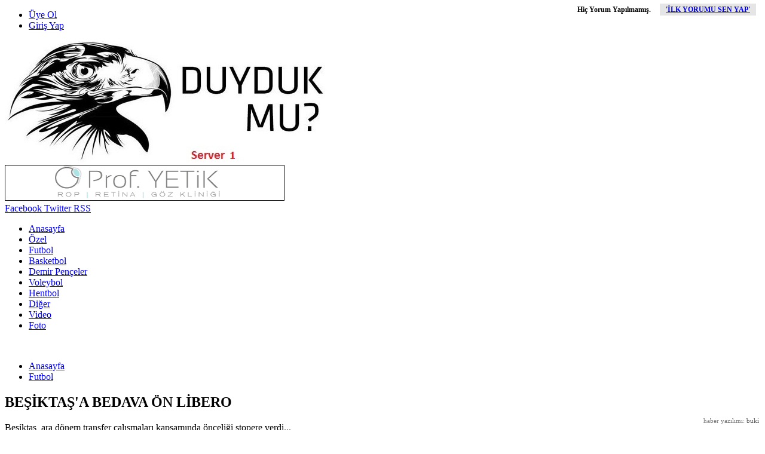

--- FILE ---
content_type: text/html; charset=utf-8
request_url: http://duydukmu.com/haber/besiktasa-bedava-on-libero_h35707.html
body_size: 11716
content:
<!doctype html><html dir="ltr" lang="tr"><head><script async src="https://pagead2.googlesyndication.com/pagead/js/adsbygoogle.js?client=ca-pub-3497701396037863"     crossorigin="anonymous"></script><base href="http://duydukmu.com/" /><meta charset="utf-8" /><meta http-equiv="content-language" content="tr" /><title>BEŞİKTAŞ'A BEDAVA ÖN LİBERO - Duydukmu  Haber - Kartal Kadar Özgür</title><meta name="description" content="Beşiktaş, ara dönem transfer çalışmaları kapsamında önceliği stopere verdi..." /><meta name="keywords" content="BEŞİKTAŞ'A,BEDAVA,ÖN,LİBERO,Nampalys,Mendy,,transfer,,BEŞİKTAŞ,,www.duydukmu.com,duydukmu.com, haber, BEŞİKTAŞ, Siyah-Beyaz, Kartal Kadar Özgür, Hakan Öncül" /><meta http-equiv="pragma" content="no-cache" /><meta http-equiv="cache-control" content="no-cache, no-store, must-revalidate" /><meta http-equiv="x-ua-compatible" content="ie=edge" /><meta name="viewport" content="width=device-width, initial-scale=1.0" /><meta name="generator" content="HaberSistemim // habersistemim.com" /><meta name="webmaster" content="izni burak demirtas //  burakdemirtas.org - @izniburak" /><meta name="googlebot" content="all, index, follow" /><meta name="robots" content="all, index, follow" /><meta name="rating" content="general" /><meta name="revisit-after" content="1 days" /><meta property="og:site_name" content="duydukmu.com" /><meta property="og:title" content="BEŞİKTAŞ'A BEDAVA ÖN LİBERO - Duydukmu  Haber - Kartal Kadar Özgür" /><meta property="og:url" content="http://duydukmu.com/haber/besiktasa-bedava-on-libero_h35707.html" /><meta property="og:description" content="Beşiktaş, ara dönem transfer çalışmaları kapsamında önceliği stopere verdi..." /><meta property="og:image" content="http://duydukmu.com/uploads/20221205054912_basliksiz-1.jpg?v=24012026" /><meta property="og:type" content="article" /><meta property="fb:image" content="http://duydukmu.com/uploads/20221205054912_basliksiz-1.jpg?v=24012026" /><meta name="twitter:card" content="summary" /><meta name="twitter:site" content="@duydukmucom" /><meta name="twitter:url" content="http://duydukmu.com/haber/besiktasa-bedava-on-libero_h35707.html" /><meta name="twitter:title" content="BEŞİKTAŞ'A BEDAVA ÖN LİBERO - Duydukmu  Haber - Kartal Kadar Özgür" /><meta name="twitter:description" content="Beşiktaş, ara dönem transfer çalışmaları kapsamında önceliği stopere verdi..." /><meta name="twitter:image" content="http://duydukmu.com/uploads/20221205054912_basliksiz-1.jpg?v=24012026" /><meta name="twitter:creator" content="@duydukmucom" /><meta itemprop="name" content="BEŞİKTAŞ'A BEDAVA ÖN LİBERO - Duydukmu  Haber - Kartal Kadar Özgür" /><meta itemprop="description" content="Beşiktaş, ara dönem transfer çalışmaları kapsamında önceliği stopere verdi..." /><meta itemprop="image" content="http://duydukmu.com/uploads/20221205054912_basliksiz-1.jpg?v=24012026" /><link rel="image_src" href="http://duydukmu.com/uploads/20221205054912_basliksiz-1.jpg?v=24012026" /><link rel="thumbnail" type="image/jpeg" href="http://duydukmu.com/uploads/thumbs/20221205054912_basliksiz-1.jpg?v=24012026" /><meta name="thumbnail_width" content="210" /><meta name="thumbnail_height" content="118" /><link rel="index" title="Duydukmu  Haber - Kartal Kadar Özgür" href="http://duydukmu.com/" /><link rel="canonical" href="http://duydukmu.com/haber/besiktasa-bedava-on-libero_h35707.html" /><link href="https://fonts.googleapis.com/css?family=Open+Sans:400&subset=latin,latin-ext" rel="stylesheet" type="text/css" /><link rel="stylesheet" type="text/css" href="http://duydukmu.com/style/style.css" /><link rel="stylesheet" type="text/css" href="http://duydukmu.com/style/font-awesome.min.css" /><!--[if IE 7]><link rel="stylesheet" href="http://duydukmu.com/style/font-awesome-ie7.min.css"><![endif]--><link rel="icon" href="favicon.ico" type="image/x-icon" /><link rel="shortcut icon" href="favicon.ico" type="image/x-icon" /><!--[if lt IE 9]><script src="http://html5shiv.googlecode.com/svn/trunk/html5.js" type="text/javascript"></script><![endif]--><script type="text/javascript">var videogaleri = false; var fotogaleri = false;</script></head><body><div id="tuval" style="margin:0 auto;"><div id="header"><div id="panel"><ul id="uye"><li><a href="http://duydukmu.com/kayit-ol/"><i class="icon-plus"></i> Üye Ol</a></li><li><a href="http://duydukmu.com/giris/"><i class="icon-signin"></i> Giriş Yap</a></li></ul><ul id="topLink"><div id="tarihSaat"></div></ul></div><a href="http://duydukmu.com/"><img src="http://duydukmu.com/uploads/20141103095053_logo.jpeg" id="logo" alt="Anasayfa" border="0" /></a><div class="reklam"><a href="http://www.profyetik.com/" target="_blank" title="göz kliniği" rel="nofollow"><img src="uploads/20230706114630_profyetik.jpg" border="0" alt="" /></a></div><div class="moduller"><div id="sosyal"><a href="https://www.facebook.com/duydukmucom" title="Facebook'da Beğen" target="_blank" class="facebook tip"><i class="icon-facebook-sign"></i> Facebook</a><a href="https://twitter.com/duydukmucom" title="Twitter'da Takip Et" target="_blank" class="twitter tip"><i class="icon-twitter-sign"></i> Twitter</a><a href="http://duydukmu.com/rss.rss" target="_blank" title="RSS ile takip et" class="rss tip"><i class="icon-rss-sign"></i> RSS</a></div><div class="temizle"></div></div><ul id="kategori"><li><a title="Anasayfa" href="http://duydukmu.com/">Anasayfa</a></li><li><a title="Özel" href="http://duydukmu.com/kategori/haber/9/ozel/">Özel</a></li><li><a title="Futbol" href="http://duydukmu.com/kategori/haber/1/futbol/">Futbol</a></li><li><a title="Basketbol" href="http://duydukmu.com/kategori/haber/2/basketbol/">Basketbol</a></li><li><a title="Demir Pençeler" href="http://duydukmu.com/kategori/haber/10/demir-penceler/">Demir Pençeler</a></li><li><a title="Voleybol" href="http://duydukmu.com/kategori/haber/3/voleybol/">Voleybol</a></li><li><a title="Hentbol" href="http://duydukmu.com/kategori/haber/4/hentbol/">Hentbol</a></li><li><a title="Diğer" href="http://duydukmu.com/kategori/haber/5/diger/">Diğer</a></li><li><a title="Video" href="http://duydukmu.com/video-galeri/">Video</a></li><li><a title="Video" href="http://duydukmu.com/foto-galeri/">Foto</a></li></ul><div class="temizle"></div></div><div class="temizle"></div><div id="sayfa"><script type="text/javascript">var sondakika = false;</script><div id="icerik">﻿<div xmlns:v="http://rdf.data-vocabulary.org/#"><ul id="crumbs"><li><span typeof="v:Breadcrumb"><a href="http://duydukmu.com/" title="Anasayfa"><i class="icon-home"></i> Anasayfa</a></span></li><li><span typeof="v:Breadcrumb"><a href="http://duydukmu.com/kategori/haber/1/futbol/" title="Futbol haberleri" rel="category tag">Futbol</a></span></li></ul></div><div class="sayfaIc"><h2 itemprop="headline">BEŞİKTAŞ'A BEDAVA ÖN LİBERO</h2><div class="kIcerik" itemprop="description">Beşiktaş, ara dönem transfer çalışmaları kapsamında önceliği stopere verdi...</div><div class="content"><div class="resim"><img class="resim" src="http://duydukmu.com/uploads/20221205054912_basliksiz-1.jpg" alt="" border="0" /></div><div class="ekstra"><div class="info"><span class="hit">Haberin yayılanma tarihi:</span><span class="tarih">05 Aralık 2022, Pazartesi</span><br /><div class="yBoyut"><span class="font" tur="kucult"><img src="images/fontkucuk.png" alt="" border="0" /></span><span class="font" tur="buyult"><img src="images/fontbuyuk.png" alt="" border="0" /></span></div></div><div class="temizle"></div></div><div class="img"></div><p itemprop="articleBody"><p><span style="color:#FF0000"><strong>Beşiktaş Orta Saha Adaylarını Araştırıyor</strong></span></p><p>Kara Kartal, sözleşmesi sezon sonu bitecek isimlere yöneldi. Bu doğrultuda gündeme gelen isimse Nampalys Mendy oldu. Leicester City ile kontratı bitecek olan 30 yaşındaki Senegalli ön libero için teklif hazırlığı başladı. Ülkesi ile Dünya Kupası'nda ter döken Mendy ile turnuva sonrası ilk temasın kurulması planlanıyor. Yine ara dönemde Masuaku ile yolları ayırmayı düşünen siyah beyazlı yönetim, yabancı kontenjanında yer açmayı hedefliyor. Kara Kartal, buradaki kontenjanı ise Mendy'de kullanmanın planlarını yapıyor.</p><p><strong>NAMPALYS MENDY KİMDİR?</strong></p><p>Nampalys Mendy, 23 Haziran 1992'de Fransa'nın La Seyne-sur-Mer kentinde dünyaya geldi. Futbola Monaco'nun altyapısında başlayan Mendy, 2010'da profesyonel sözleşmeye imza attı. 3 yıl Monaco formasını terleten Mendy, bedelsiz olarak 2013 yazında Nice'e transfer oldu. 2016 yazında ise 15.5 Milyon Euro bonservis bedeliyle Leicester City'e imzayı attı. Bu sezon Premier Lig'de 6 maça çıkan Senegalli oyuncu, gol veya asist katkısı yapamadı. Sözleşmesi sezon sonunda bitecek 30 yaşındaki futbolcunun güncel piyasa değeri ise 3.5 Milyon Euro.</p><p><img alt="" src="http://www.duydukmu.com/uploads/files/20221205054849_159207.jpg" /></p><p>Aspor</p></p><div class="temizle"></div><div class="ekstra" style="border:0"><div class="paylas"><a class="sosyal facebook tip" title="Facebook'ta Paylaş" href="https://www.facebook.com/sharer/sharer.php?u=http%3A%2F%2Fduydukmu.com%2Fhaber%2Fbesiktasa-bedava-on-libero_h35707.html" onclick="window.open(this.href, 'facebook-paylas','width=550,height=350');return false;"><i class="icon-facebook-sign"></i> Paylaş</a><a class="sosyal twitter tip" title="Twitter'da Tweetle" href="https://twitter.com/share?text=BE%C5%9E%C4%B0KTA%C5%9E%27A+BEDAVA+%C3%96N+L%C4%B0BERO&url=http%3A%2F%2Fduydukmu.com%2Fhaber%2Fbesiktasa-bedava-on-libero_h35707.html&via=duydukmucom" onclick="window.open(this.href, 'twitter-paylas', 'width=550,height=500');return false;"><i class="icon-twitter-sign"></i> Tweetle</a><a class="sosyal google tip" title="Google+'da Paylaş" href="https://plus.google.com/share?url=http%3A%2F%2Fduydukmu.com%2Fhaber%2Fbesiktasa-bedava-on-libero_h35707.html" onclick="window.open(this.href, 'google-plus-paylas', 'width=550,height=530');return false;"><i class="icon-google-plus-sign"></i> Paylaş</a><a class="sosyal yorum tip yorumYap" title="Yorum Yap" href="javascript:;"><i class="icon-comments"></i> Yorum Yap</a></div><div class="temizle"></div></div><div class="etiket">Etiketler: <acronym title="Nampalys Mendy"><a href="http://duydukmu.com/ara/Nampalys+Mendy/" title="Nampalys Mendy">Nampalys Mendy</a></acronym> &nbsp; <acronym title="transfer"><a href="http://duydukmu.com/ara/transfer/" title=" transfer">transfer</a></acronym> &nbsp; <acronym title="BEŞİKTAŞ"><a href="http://duydukmu.com/ara/BEŞİKTAŞ/" title=" BEŞİKTAŞ">BEŞİKTAŞ</a></acronym> &nbsp; <acronym title="www.duydukmu.com"><a href="http://duydukmu.com/ara/www.duydukmu.com/" title=" www.duydukmu.com">www.duydukmu.com</a></acronym> &nbsp; </div></div><div class="temizle"></div></div><div class="alan" id="yorumlar"><div id="yorum"><h4>Yorumlar<span style="position:absolute; right:15px; top:9px; font-size:12px;">Hiç Yorum Yapılmamış. &nbsp; &nbsp; <a style="background:#e5e5e5; padding:3px 10px;" href="javascript:;" onclick="yFormGoster();">'İLK YORUMU SEN YAP'</a></span></h4><div id="yorumForm-kapsa" style="margin:10px 0;"><form action="" method="post" name="yorumForm" id="yorumForm" onsubmit="return kontrol();"><input type="hidden" name="iid" value="35707" /><input type="hidden" name="uid" id="uid" value="0" /><input type="hidden" name="tur" value="haber" /><div class="label">Adınız Soyadınız:</div> <input type="text" name="adsoyad" id="adsoyad" value="" placeholder="Adınız, Soyadınız..." /><br /><div class="label">E-Postanız:</div> <input type="text" name="email" id="email" value="" placeholder="E-Posta Adresiniz..." /><br /><div class="label">Yorumunuz:</div> <textarea name="yorum" id="yorum" onKeyDown="textCounter(this.form.yorum);" onKeyUp="textCounter(this.form.yorum);" placeholder="Yorumunuz..."></textarea><br /><div class="label">9 + 9 = ?</div> <input style="width:150px;" type="text" name="guvenlik" id="guvenlik" value="" placeholder="Güvenlik Sorusu Cevabı..." /><br /><script type="text/javascript">var guvenlik = 18</script><div style="width:238px;float:right;"><input type="text" name="kalan" id="kalan" value="1000" maxlength="1000" disabled="disabled" style="width:30px; text-align:center; border:0;" /><button type="submit" name="gonder" class="button" style="width:100px;" />Gönder</button>  &nbsp; <img id="yYorum" src="images/yukleniyor_m.gif" alt="" border="0" style="display:none;" /></div><div class="temizle"></div></form></div><div id="yorum-kapsa"></div></div></div><div class="alan"><h4>Bunlar da ilginizi çekebilir</h4><div class="haberler"><div class="haber"><a href="http://duydukmu.com/haber/corumdan-belcikaya-transfer-hikayesi_h43261.html" title="ÇORUM'DAN BELÇİKA'YA TRANSFER HİKAYESİ! haberi"><img src="http://duydukmu.com/uploads/thumbs/20260123161057_www.duydukmu.com-kadir-seven.jpg" alt="ÇORUM'DAN BELÇİKA'YA TRANSFER HİKAYESİ!" border="0" /><span class="baslik">ÇORUM'DAN BELÇİKA'YA TRANSFER HİKAYESİ!</span><span class="icerik">TFF, 1. Lig takımı Çorum FK, futbolcusu Kadir Seven'i Belçika'ya gönderdiğini duyurdu...</span></a><a class="kategori" href="http://duydukmu.com/kategori/haber/1/futbol/" title="Futbol haberleri">Futbol</a></div><div class="haber"><a href="http://duydukmu.com/haber/kartal-el-bilal-tourenin-tapusunu-aliyor_h43260.html" title="KARTAL EL BİLAL TOURE'NİN TAPUSUNU ALIYOR! haberi"><img src="http://duydukmu.com/uploads/thumbs/20260123134644_basliksiz-1.jpg" alt="KARTAL EL BİLAL TOURE'NİN TAPUSUNU ALIYOR!" border="0" /><span class="baslik">KARTAL EL BİLAL TOURE'NİN TAPUSUNU ALIYOR!</span><span class="icerik">Touré, 15 gole ulaşması halinde otomatik olarak satın alınacak...</span></a><a class="kategori" href="http://duydukmu.com/kategori/haber/1/futbol/" title="Futbol haberleri">Futbol</a></div><div class="haber"><a href="http://duydukmu.com/haber/besiktas-dagildi_h43259.html" title="BEŞİKTAŞ DAĞILDI! haberi"><img src="http://duydukmu.com/uploads/thumbs/20260123133322_20260114131040_basliksiz-1.jpg" alt="BEŞİKTAŞ DAĞILDI!" border="0" /><span class="baslik">BEŞİKTAŞ DAĞILDI!</span><span class="icerik">Son bir yılda takımın bel kemiğini oluşturan isimler ayrılırken, gözler yapılacak transferlere çevrildi...</span></a><a class="kategori" href="http://duydukmu.com/kategori/haber/1/futbol/" title="Futbol haberleri">Futbol</a></div><div class="haber"><a href="http://duydukmu.com/haber/bjk-dikilitas-projesinde-kritik-adim_h43258.html" title="BJK DİKİLİTAŞ PROJESİNDE KRİTİK ADIM! haberi"><img src="http://duydukmu.com/uploads/thumbs/20260123132300_20251030143040_basliksiz-1.jpg" alt="BJK DİKİLİTAŞ PROJESİNDE KRİTİK ADIM!" border="0" /><span class="baslik">BJK DİKİLİTAŞ PROJESİNDE KRİTİK ADIM!</span><span class="icerik">Beşiktaş Jimnastik Kulübü’nün geleceği açısından büyük önem taşıyan Dikilitaş Projesi ihalesinde en yüksek teklif 17.461...</span></a><a class="kategori" href="http://duydukmu.com/kategori/haber/1/futbol/" title="Futbol haberleri">Futbol</a></div><div class="haber"><a href="http://duydukmu.com/haber/besiktastan-sol-kanat-operasyonu_h43256.html" title="BEŞİKTAŞ'TAN SOL KANAT OPERASYONU! haberi"><img src="http://duydukmu.com/uploads/thumbs/20260122152451_basliksiz-1.jpg" alt="BEŞİKTAŞ'TAN SOL KANAT OPERASYONU!" border="0" /><span class="baslik">BEŞİKTAŞ'TAN SOL KANAT OPERASYONU!</span><span class="icerik">Sergen Yalçın, kanat oyuncusu almak istediklerini belirterek bu bölge için kaliteli bir oyuncu baktıklarını söylemişti.....</span></a><a class="kategori" href="http://duydukmu.com/kategori/haber/1/futbol/" title="Futbol haberleri">Futbol</a></div><div class="haber"><a href="http://duydukmu.com/haber/kartaldan-10-numara-transfer-hamlesi_h43255.html" title="KARTAL'DAN 10 NUMARA TRANSFER HAMLESİ! haberi"><img src="http://duydukmu.com/uploads/thumbs/20260122151703_basliksiz-1.jpg" alt="KARTAL'DAN 10 NUMARA TRANSFER HAMLESİ!" border="0" /><span class="baslik">KARTAL'DAN 10 NUMARA TRANSFER HAMLESİ!</span><span class="icerik">Rafa Silva’nın ayrılığının ardından 10 numara arayışını sürdürüyor...</span></a><a class="kategori" href="http://duydukmu.com/kategori/haber/1/futbol/" title="Futbol haberleri">Futbol</a></div></div><div class="temizle"></div></div></div><div id="sag">﻿<br><div id="aramakutu"><form action="http://duydukmu.com/arama/" method="post" name="arama" id="arama"><input type="text"   style="width: 260px; height: 30px; border-style: none" name="q" value="" class="text" placeholder=" Sitede arama yapın.." /><button type="submit" style="width: 36px; height: 32px; border-style: none" class="submit"><i class="icon-search"></i></button></form></div></br><br></br><div class="modul"><img src="images/bos.jpg"/></div><script type="text/javascript">var yazarliste = false;</script><div class="modul"><div class="mHead">Yazarlar<span class="yazarlarTum"><a href="yazarlar/">Tümü</a></span><span class="yazarPrev"></span><span class="yazarNext"></span></div><div class="mBody"><div id="yazarListe" style="position:relative;"><ul id="yazarlar"><li><a href="http://duydukmu.com/yazar/hakan-oncul_y1.html" title="Hakan Öncül"><img src="http://duydukmu.com/uploads/20150803153749_hakan-oncul.jpg" alt="Hakan Öncül" border="0" /></a><div class="ic"><span class="yazarAd"><a href="http://duydukmu.com/yazar/hakan-oncul_y1.html" title="Hakan Öncül">Hakan Öncül</a></span><span class="makale"><a href="http://duydukmu.com/makale/besiktasi-ve-kendini-tuketmenin-dayanilmaz-hafifligi_m414.html" title="BEŞİKTAŞ'I VE KENDİNİ TÜKETMENİN DAYANILMAZ HAFİFLİĞİ!">BEŞİKTAŞ'I VE KENDİNİ TÜKETMENİN DAYANILMAZ HAFİFLİĞİ!</a></span><span class="tarih">27 Kasım 2025, Perşembe</span></div></li><li><a href="http://duydukmu.com/yazar/nurullah-ozturk_y8.html" title="Nurullah Öztürk"><img src="http://duydukmu.com/uploads/20230112072227_nurullah-ozturk.jpg" alt="Nurullah Öztürk" border="0" /></a><div class="ic"><span class="yazarAd"><a href="http://duydukmu.com/yazar/nurullah-ozturk_y8.html" title="Nurullah Öztürk">Nurullah Öztürk</a></span><span class="makale"><a href="http://duydukmu.com/makale/turkiyede-futbolun-anlamsizligi-uzerine_m413.html" title="TÜRKİYE'DE FUTBOLUN ANLAMSIZLIĞI ÜZERİNE!">TÜRKİYE'DE FUTBOLUN ANLAMSIZLIĞI ÜZERİNE!</a></span><span class="tarih">09 Kasım 2025, Pazar</span></div></li><li><a href="http://duydukmu.com/yazar/ergin-aslan_y11.html" title="Ergin Aslan"><img src="http://duydukmu.com/uploads/20141028194918_2.jpg" alt="Ergin Aslan" border="0" /></a><div class="ic"><span class="yazarAd"><a href="http://duydukmu.com/yazar/ergin-aslan_y11.html" title="Ergin Aslan">Ergin Aslan</a></span><span class="makale"><a href="http://duydukmu.com/makale/herkes-razi_m412.html" title="HERKES RAZI!">HERKES RAZI!</a></span><span class="tarih">05 Ekim 2025, Pazar</span></div></li><li><a href="http://duydukmu.com/yazar/prof-dr-mesut-parlak_y14.html" title="Prof. Dr. Mesut Parlak"><img src="http://duydukmu.com/uploads/20141028200827_1.jpg" alt="Prof. Dr. Mesut Parlak" border="0" /></a><div class="ic"><span class="yazarAd"><a href="http://duydukmu.com/yazar/prof-dr-mesut-parlak_y14.html" title="Prof. Dr. Mesut Parlak">Prof. Dr. Mesut Parlak</a></span><span class="makale"><a href="http://duydukmu.com/makale/zorla-guzelik-olmuyor-tadinda-biraksak_m318.html" title="‘ZORLA GÜZELİK OLMUYOR’ TADINDA BIRAKSAK!">‘ZORLA GÜZELİK OLMUYOR’ TADINDA BIRAKSAK!</a></span><span class="tarih">23 Temmuz 2022, Cumartesi</span></div></li><li><a href="http://duydukmu.com/yazar/ali-izzet-oral_y13.html" title="Ali İzzet Oral"><img src="http://duydukmu.com/uploads/20141028200308_2.jpg" alt="Ali İzzet Oral" border="0" /></a><div class="ic"><span class="yazarAd"><a href="http://duydukmu.com/yazar/ali-izzet-oral_y13.html" title="Ali İzzet Oral">Ali İzzet Oral</a></span><span class="makale"><a href="http://duydukmu.com/makale/paralilar-besiktasi-paraladilar_m313.html" title="PARALILAR BEŞİKTAŞ'I PARALADILAR!">PARALILAR BEŞİKTAŞ'I PARALADILAR!</a></span><span class="tarih">16 Mayıs 2022, Pazartesi</span></div></li><li><a href="http://duydukmu.com/yazar/sadettin-tantan_y7.html" title="Sadettin Tantan"><img src="http://duydukmu.com/uploads/20141028192214_1.jpg" alt="Sadettin Tantan" border="0" /></a><div class="ic"><span class="yazarAd"><a href="http://duydukmu.com/yazar/sadettin-tantan_y7.html" title="Sadettin Tantan">Sadettin Tantan</a></span><span class="makale"><a href="http://duydukmu.com/makale/raporlara-sansur-suctur_m287.html" title="RAPORLARA SANSÜR SUÇTUR!">RAPORLARA SANSÜR SUÇTUR!</a></span><span class="tarih">25 Aralık 2021, Cumartesi</span></div></li><li><a href="http://duydukmu.com/yazar/aziz-cankiri_y15.html" title="Aziz Çankırı"><img src="http://duydukmu.com/uploads/20160113072724_basliksiz-1.jpg" alt="Aziz Çankırı" border="0" /></a><div class="ic"><span class="yazarAd"><a href="http://duydukmu.com/yazar/aziz-cankiri_y15.html" title="Aziz Çankırı">Aziz Çankırı</a></span><span class="makale"><a href="http://duydukmu.com/makale/hirsizina-ugursuzuna-ragmen-dimdik-ayakta-kalabilmeyi-basaran-buyuk-besiktas_m249.html" title="Hırsızına-Uğursuzuna Rağmen Dimdik Ayakta Kalabilmeyi Başaran Büyük Beşiktaş!">Hırsızına-Uğursuzuna Rağmen Dimdik Ayakta Kalabilmeyi Başaran Büyük Beşiktaş!</a></span><span class="tarih">04 Mayıs 2021, Salı</span></div></li><li><a href="http://duydukmu.com/yazar/av-ahmet-akpinar_y5.html" title="Av. Ahmet Akpınar"><img src="http://duydukmu.com/uploads/20141028190928_1.jpg" alt="Av. Ahmet Akpınar" border="0" /></a><div class="ic"><span class="yazarAd"><a href="http://duydukmu.com/yazar/av-ahmet-akpinar_y5.html" title="Av. Ahmet Akpınar">Av. Ahmet Akpınar</a></span><span class="makale"><a href="http://duydukmu.com/makale/ya-fikret-orman-ya-ben-kandirildik_m163.html" title="Ya Fikret Orman Ya Ben 'Kandırıldık!'">Ya Fikret Orman Ya Ben 'Kandırıldık!'</a></span><span class="tarih">19 Kasım 2018, Pazartesi</span></div></li></ul></div><script type="text/javascript">yazarliste = true;</script></div></div><div class="modul"><a href="http://www.profyetik.com/" target="_blank"><img src="http://www.duydukmu.com/images/profyetik.jpg"/></a><a><img src="images/alayina-gider-haluk-kesim-2.jpg"/></a></div><div class="modul"><div class="mHead">En Son Haberler</div><div class="mBody"><ul class="sagHaber"><li><div class="haber pasif"><a href="http://duydukmu.com/haber/corumdan-belcikaya-transfer-hikayesi_h43261.html">ÇORUM'DAN BELÇİKA'YA TRANSFER HİKAYESİ...</a></div><div class="haberEx aktif"><a href="http://duydukmu.com/haber/corumdan-belcikaya-transfer-hikayesi_h43261.html" title="ÇORUM'DAN BELÇİKA'YA TRANSFER HİKAYESİ!"><img src="http://duydukmu.com/uploads/thumbs/20260123161057_www.duydukmu.com-kadir-seven.jpg" alt="ÇORUM'DAN BELÇİKA'YA TRANSFER HİKAYESİ!" border="0" /></a><div class="yazi"><div class="baslik"><h2><a href="http://duydukmu.com/haber/corumdan-belcikaya-transfer-hikayesi_h43261.html" title="ÇORUM'DAN BELÇİKA'YA TRANSFER HİKAYESİ!">ÇORUM'DAN BELÇİKA'YA TRA...</a></h2></div><div class="icerik"><a href="http://duydukmu.com/haber/corumdan-belcikaya-transfer-hikayesi_h43261.html" title="ÇORUM'DAN BELÇİKA'YA TRANSFER HİKAYESİ!">TFF, 1. Lig takımı Çorum FK, futbolcusu Kadir Seven'i Belçika'ya gönderdiğini duyurdu...</a></div></div><div class="temizle"></div></div></li><li><div class="haber"><a href="http://duydukmu.com/haber/kartal-el-bilal-tourenin-tapusunu-aliyor_h43260.html">KARTAL EL BİLAL TOURE'NİN TAPUSUNU ALI...</a></div><div class="haberEx"><a href="http://duydukmu.com/haber/kartal-el-bilal-tourenin-tapusunu-aliyor_h43260.html" title="KARTAL EL BİLAL TOURE'NİN TAPUSUNU ALIYOR!"><img src="http://duydukmu.com/uploads/thumbs/20260123134644_basliksiz-1.jpg" alt="KARTAL EL BİLAL TOURE'NİN TAPUSUNU ALIYOR!" border="0" /></a><div class="yazi"><div class="baslik"><h2><a href="http://duydukmu.com/haber/kartal-el-bilal-tourenin-tapusunu-aliyor_h43260.html" title="KARTAL EL BİLAL TOURE'NİN TAPUSUNU ALIYOR!">KARTAL EL BİLAL TOURE'Nİ...</a></h2></div><div class="icerik"><a href="http://duydukmu.com/haber/kartal-el-bilal-tourenin-tapusunu-aliyor_h43260.html" title="KARTAL EL BİLAL TOURE'NİN TAPUSUNU ALIYOR!">Touré, 15 gole ulaşması halinde otomatik olarak satın alınacak...</a></div></div><div class="temizle"></div></div></li><li><div class="haber"><a href="http://duydukmu.com/haber/besiktas-dagildi_h43259.html">BEŞİKTAŞ DAĞILDI!</a></div><div class="haberEx"><a href="http://duydukmu.com/haber/besiktas-dagildi_h43259.html" title="BEŞİKTAŞ DAĞILDI!"><img src="http://duydukmu.com/uploads/thumbs/20260123133322_20260114131040_basliksiz-1.jpg" alt="BEŞİKTAŞ DAĞILDI!" border="0" /></a><div class="yazi"><div class="baslik"><h2><a href="http://duydukmu.com/haber/besiktas-dagildi_h43259.html" title="BEŞİKTAŞ DAĞILDI!">BEŞİKTAŞ DAĞILDI!</a></h2></div><div class="icerik"><a href="http://duydukmu.com/haber/besiktas-dagildi_h43259.html" title="BEŞİKTAŞ DAĞILDI!">Son bir yılda takımın bel kemiğini oluşturan isimler ayrılırken, gözler yapılacak transferlere çevri...</a></div></div><div class="temizle"></div></div></li><li><div class="haber"><a href="http://duydukmu.com/haber/bjk-dikilitas-projesinde-kritik-adim_h43258.html">BJK DİKİLİTAŞ PROJESİNDE KRİTİK ADIM!...</a></div><div class="haberEx"><a href="http://duydukmu.com/haber/bjk-dikilitas-projesinde-kritik-adim_h43258.html" title="BJK DİKİLİTAŞ PROJESİNDE KRİTİK ADIM!"><img src="http://duydukmu.com/uploads/thumbs/20260123132300_20251030143040_basliksiz-1.jpg" alt="BJK DİKİLİTAŞ PROJESİNDE KRİTİK ADIM!" border="0" /></a><div class="yazi"><div class="baslik"><h2><a href="http://duydukmu.com/haber/bjk-dikilitas-projesinde-kritik-adim_h43258.html" title="BJK DİKİLİTAŞ PROJESİNDE KRİTİK ADIM!">BJK DİKİLİTAŞ PROJESİNDE...</a></h2></div><div class="icerik"><a href="http://duydukmu.com/haber/bjk-dikilitas-projesinde-kritik-adim_h43258.html" title="BJK DİKİLİTAŞ PROJESİNDE KRİTİK ADIM!">Beşiktaş Jimnastik Kulübü’nün geleceği açısından büyük önem taşıyan Dikilitaş Projesi ihalesinde en ...</a></div></div><div class="temizle"></div></div></li><li><div class="haber"><a href="http://duydukmu.com/haber/bjk-dikilitas-rezidans-ihalesi-kamu-ihalesi-zengini-18-sirket-siraya-girdi_h43257.html">''BJK DİKİLİTAŞ REZİDANS İHALESİ: Kamu...</a></div><div class="haberEx"><a href="http://duydukmu.com/haber/bjk-dikilitas-rezidans-ihalesi-kamu-ihalesi-zengini-18-sirket-siraya-girdi_h43257.html" title="''BJK DİKİLİTAŞ REZİDANS İHALESİ: Kamu İhalesi Zengini 18 Şirket Sıraya Girdi!"><img src="http://duydukmu.com/uploads/thumbs/20260122165439_basliksiz-1.jpg" alt="''BJK DİKİLİTAŞ REZİDANS İHALESİ: Kamu İhalesi Zengini 18 Şirket Sıraya Girdi!" border="0" /></a><div class="yazi"><div class="baslik"><h2><a href="http://duydukmu.com/haber/bjk-dikilitas-rezidans-ihalesi-kamu-ihalesi-zengini-18-sirket-siraya-girdi_h43257.html" title="''BJK DİKİLİTAŞ REZİDANS İHALESİ: Kamu İhalesi Zengini 18 Şirket Sıraya Girdi!">''BJK DİKİLİTAŞ REZİDANS...</a></h2></div><div class="icerik"><a href="http://duydukmu.com/haber/bjk-dikilitas-rezidans-ihalesi-kamu-ihalesi-zengini-18-sirket-siraya-girdi_h43257.html" title="''BJK DİKİLİTAŞ REZİDANS İHALESİ: Kamu İhalesi Zengini 18 Şirket Sıraya Girdi!">Beşiktaş Jimnastik Kulübü’nün (BJK) Dikilitaş’ta yer alan Şan Ökten tesislerinin yerine planlanan 10...</a></div></div><div class="temizle"></div></div></li><li><div class="haber"><a href="http://duydukmu.com/haber/besiktastan-sol-kanat-operasyonu_h43256.html">BEŞİKTAŞ'TAN SOL KANAT OPERASYONU!</a></div><div class="haberEx"><a href="http://duydukmu.com/haber/besiktastan-sol-kanat-operasyonu_h43256.html" title="BEŞİKTAŞ'TAN SOL KANAT OPERASYONU!"><img src="http://duydukmu.com/uploads/thumbs/20260122152451_basliksiz-1.jpg" alt="BEŞİKTAŞ'TAN SOL KANAT OPERASYONU!" border="0" /></a><div class="yazi"><div class="baslik"><h2><a href="http://duydukmu.com/haber/besiktastan-sol-kanat-operasyonu_h43256.html" title="BEŞİKTAŞ'TAN SOL KANAT OPERASYONU!">BEŞİKTAŞ'TAN SOL KANAT O...</a></h2></div><div class="icerik"><a href="http://duydukmu.com/haber/besiktastan-sol-kanat-operasyonu_h43256.html" title="BEŞİKTAŞ'TAN SOL KANAT OPERASYONU!">Sergen Yalçın, kanat oyuncusu almak istediklerini belirterek bu bölge için kaliteli bir oyuncu baktı...</a></div></div><div class="temizle"></div></div></li><li><div class="haber"><a href="http://duydukmu.com/haber/kartaldan-10-numara-transfer-hamlesi_h43255.html">KARTAL'DAN 10 NUMARA TRANSFER HAMLESİ!...</a></div><div class="haberEx"><a href="http://duydukmu.com/haber/kartaldan-10-numara-transfer-hamlesi_h43255.html" title="KARTAL'DAN 10 NUMARA TRANSFER HAMLESİ!"><img src="http://duydukmu.com/uploads/thumbs/20260122151703_basliksiz-1.jpg" alt="KARTAL'DAN 10 NUMARA TRANSFER HAMLESİ!" border="0" /></a><div class="yazi"><div class="baslik"><h2><a href="http://duydukmu.com/haber/kartaldan-10-numara-transfer-hamlesi_h43255.html" title="KARTAL'DAN 10 NUMARA TRANSFER HAMLESİ!">KARTAL'DAN 10 NUMARA TRA...</a></h2></div><div class="icerik"><a href="http://duydukmu.com/haber/kartaldan-10-numara-transfer-hamlesi_h43255.html" title="KARTAL'DAN 10 NUMARA TRANSFER HAMLESİ!">Rafa Silva’nın ayrılığının ardından 10 numara arayışını sürdürüyor...</a></div></div><div class="temizle"></div></div></li><li><div class="haber"><a href="http://duydukmu.com/haber/bjk-yonetimi-madalyonun-2-yuzu_h43254.html">BJK YÖNETİMİ MADALYONUN 2 YÜZÜ!</a></div><div class="haberEx"><a href="http://duydukmu.com/haber/bjk-yonetimi-madalyonun-2-yuzu_h43254.html" title="BJK YÖNETİMİ MADALYONUN 2 YÜZÜ!"><img src="http://duydukmu.com/uploads/thumbs/20260122150021_20251228145953_20251128151042_999.jpg" alt="BJK YÖNETİMİ MADALYONUN 2 YÜZÜ!" border="0" /></a><div class="yazi"><div class="baslik"><h2><a href="http://duydukmu.com/haber/bjk-yonetimi-madalyonun-2-yuzu_h43254.html" title="BJK YÖNETİMİ MADALYONUN 2 YÜZÜ!">BJK YÖNETİMİ MADALYONUN ...</a></h2></div><div class="icerik"><a href="http://duydukmu.com/haber/bjk-yonetimi-madalyonun-2-yuzu_h43254.html" title="BJK YÖNETİMİ MADALYONUN 2 YÜZÜ!">Kara Kartal da özkaynak düzeninden yetişen oyuncuları elden çıkarırken, performans vermeyen transfer...</a></div></div><div class="temizle"></div></div></li><li><div class="haber"><a href="http://duydukmu.com/haber/besiktas-transferde-buyuk-dusunuyor_h43253.html">BEŞİKTAŞ TRANSFERDE BÜYÜK DÜŞÜNÜYOR!...</a></div><div class="haberEx"><a href="http://duydukmu.com/haber/besiktas-transferde-buyuk-dusunuyor_h43253.html" title="BEŞİKTAŞ TRANSFERDE BÜYÜK DÜŞÜNÜYOR!"><img src="http://duydukmu.com/uploads/thumbs/20260122135646_basliksiz-1.jpg" alt="BEŞİKTAŞ TRANSFERDE BÜYÜK DÜŞÜNÜYOR!" border="0" /></a><div class="yazi"><div class="baslik"><h2><a href="http://duydukmu.com/haber/besiktas-transferde-buyuk-dusunuyor_h43253.html" title="BEŞİKTAŞ TRANSFERDE BÜYÜK DÜŞÜNÜYOR!">BEŞİKTAŞ TRANSFERDE BÜYÜ...</a></h2></div><div class="icerik"><a href="http://duydukmu.com/haber/besiktas-transferde-buyuk-dusunuyor_h43253.html" title="BEŞİKTAŞ TRANSFERDE BÜYÜK DÜŞÜNÜYOR!">Siyah Beyaz büyük hedef: Juventuslu oyuncu...</a></div></div><div class="temizle"></div></div></li><li><div class="haber"><a href="http://duydukmu.com/haber/siyah-beyaz-cifte-imza-mujdesi_h43252.html">SİYAH BEYAZ ÇİFTE İMZA MÜJDESİ!</a></div><div class="haberEx"><a href="http://duydukmu.com/haber/siyah-beyaz-cifte-imza-mujdesi_h43252.html" title="SİYAH BEYAZ ÇİFTE İMZA MÜJDESİ!"><img src="http://duydukmu.com/uploads/thumbs/20260122134928_basliksiz-1.jpg" alt="SİYAH BEYAZ ÇİFTE İMZA MÜJDESİ!" border="0" /></a><div class="yazi"><div class="baslik"><h2><a href="http://duydukmu.com/haber/siyah-beyaz-cifte-imza-mujdesi_h43252.html" title="SİYAH BEYAZ ÇİFTE İMZA MÜJDESİ!">SİYAH BEYAZ ÇİFTE İMZA M...</a></h2></div><div class="icerik"><a href="http://duydukmu.com/haber/siyah-beyaz-cifte-imza-mujdesi_h43252.html" title="SİYAH BEYAZ ÇİFTE İMZA MÜJDESİ!">Sergen Yalçın’ın özellikle istediği iki yıldızın, kısa süre içinde İstanbul’a gelerek sağlık kontrol...</a></div></div><div class="temizle"></div></div></li><li><div class="haber"><a href="http://duydukmu.com/haber/101-kere-masallah_h43251.html">101 KERE MAŞALLAH!</a></div><div class="haberEx"><a href="http://duydukmu.com/haber/101-kere-masallah_h43251.html" title="101 KERE MAŞALLAH!"><img src="http://duydukmu.com/uploads/thumbs/20260122133228_www.duydukmu.com-ozkan-arseven.jpg" alt="101 KERE MAŞALLAH!" border="0" /></a><div class="yazi"><div class="baslik"><h2><a href="http://duydukmu.com/haber/101-kere-masallah_h43251.html" title="101 KERE MAŞALLAH!">101 KERE MAŞALLAH!</a></h2></div><div class="icerik"><a href="http://duydukmu.com/haber/101-kere-masallah_h43251.html" title="101 KERE MAŞALLAH!">BJK Başantrenörü Dusan Alimpijevic, Siyah Beyazlı takımın 96-74 galip geldiği Buducnost VOLI Podgori...</a></div></div><div class="temizle"></div></div></li><li><div class="haber"><a href="http://duydukmu.com/haber/besiktas-milanli-yildiz-futbolcu-icin-yeniden-harekete-gecti_h43250.html">BEŞİKTAŞ MİLANLI YILDIZ FUTBOLCU İÇİN ...</a></div><div class="haberEx"><a href="http://duydukmu.com/haber/besiktas-milanli-yildiz-futbolcu-icin-yeniden-harekete-gecti_h43250.html" title="BEŞİKTAŞ MİLANLI YILDIZ FUTBOLCU İÇİN YENİDEN HAREKETE GEÇTİ!"><img src="http://duydukmu.com/uploads/thumbs/20260121155750_20251223165902_basliksiz-1.jpg" alt="BEŞİKTAŞ MİLANLI YILDIZ FUTBOLCU İÇİN YENİDEN HAREKETE GEÇTİ!" border="0" /></a><div class="yazi"><div class="baslik"><h2><a href="http://duydukmu.com/haber/besiktas-milanli-yildiz-futbolcu-icin-yeniden-harekete-gecti_h43250.html" title="BEŞİKTAŞ MİLANLI YILDIZ FUTBOLCU İÇİN YENİDEN HAREKETE GEÇTİ!">BEŞİKTAŞ MİLANLI YILDIZ ...</a></h2></div><div class="icerik"><a href="http://duydukmu.com/haber/besiktas-milanli-yildiz-futbolcu-icin-yeniden-harekete-gecti_h43250.html" title="BEŞİKTAŞ MİLANLI YILDIZ FUTBOLCU İÇİN YENİDEN HAREKETE GEÇTİ!">Ara transfer döneminde orta saha hattını güçlendirmek isteyen Beşiktaş, İtalya Serie A ekiplerinden ...</a></div></div><div class="temizle"></div></div></li><li><div class="haber"><a href="http://duydukmu.com/haber/krizlere-ragmen-gelen-galibiyetler-besiktasa-nefes-aldirdi_h43249.html">KRİZLERE RAĞMEN GELEN GALİBİYETLER BEŞ...</a></div><div class="haberEx"><a href="http://duydukmu.com/haber/krizlere-ragmen-gelen-galibiyetler-besiktasa-nefes-aldirdi_h43249.html" title="KRİZLERE RAĞMEN GELEN GALİBİYETLER BEŞİKTAŞ'A NEFES ALDIRDI!"><img src="http://duydukmu.com/uploads/thumbs/20260121143152_20251215124257_www.duydukmu.co-sergen-yalcin.jpg" alt="KRİZLERE RAĞMEN GELEN GALİBİYETLER BEŞİKTAŞ'A NEFES ALDIRDI!" border="0" /></a><div class="yazi"><div class="baslik"><h2><a href="http://duydukmu.com/haber/krizlere-ragmen-gelen-galibiyetler-besiktasa-nefes-aldirdi_h43249.html" title="KRİZLERE RAĞMEN GELEN GALİBİYETLER BEŞİKTAŞ'A NEFES ALDIRDI!">KRİZLERE RAĞMEN GELEN GA...</a></h2></div><div class="icerik"><a href="http://duydukmu.com/haber/krizlere-ragmen-gelen-galibiyetler-besiktasa-nefes-aldirdi_h43249.html" title="KRİZLERE RAĞMEN GELEN GALİBİYETLER BEŞİKTAŞ'A NEFES ALDIRDI!">Kartal birçok problemle boğuştuğu kritik süreçte üst üste 4 galibiyete imza attı...</a></div></div><div class="temizle"></div></div></li><li><div class="haber"><a href="http://duydukmu.com/haber/3-buyukler-arasinda-en-fazla-zarar-eden-kulup-besiktas_h43248.html">3 BÜYÜKLER ARASINDA EN FAZLA ZARAR EDE...</a></div><div class="haberEx"><a href="http://duydukmu.com/haber/3-buyukler-arasinda-en-fazla-zarar-eden-kulup-besiktas_h43248.html" title="3 BÜYÜKLER ARASINDA EN FAZLA ZARAR EDEN KULÜP BEŞİKTAŞ!"><img src="http://duydukmu.com/uploads/thumbs/20260121142238_20241016162038_20230906073946_20200216022110_basliksiz-1.jpg" alt="3 BÜYÜKLER ARASINDA EN FAZLA ZARAR EDEN KULÜP BEŞİKTAŞ!" border="0" /></a><div class="yazi"><div class="baslik"><h2><a href="http://duydukmu.com/haber/3-buyukler-arasinda-en-fazla-zarar-eden-kulup-besiktas_h43248.html" title="3 BÜYÜKLER ARASINDA EN FAZLA ZARAR EDEN KULÜP BEŞİKTAŞ!">3 BÜYÜKLER ARASINDA EN F...</a></h2></div><div class="icerik"><a href="http://duydukmu.com/haber/3-buyukler-arasinda-en-fazla-zarar-eden-kulup-besiktas_h43248.html" title="3 BÜYÜKLER ARASINDA EN FAZLA ZARAR EDEN KULÜP BEŞİKTAŞ!">Kulüp şirketlerince Kamuyu Aydınlatma Platformuna (KAP) gönderilen finansal durum ve bağımsız denetç...</a></div></div><div class="temizle"></div></div></li><li><div class="haber"><a href="http://duydukmu.com/haber/abraham-premier-lige-gidiyor_h43247.html">ABRAHAM PREMİER LİG'E GİDİYOR!</a></div><div class="haberEx"><a href="http://duydukmu.com/haber/abraham-premier-lige-gidiyor_h43247.html" title="ABRAHAM PREMİER LİG'E GİDİYOR!"><img src="http://duydukmu.com/uploads/thumbs/20260121140809_20251125132430_20251020135502_20250916140808_basliksiz-1.jpg" alt="ABRAHAM PREMİER LİG'E GİDİYOR!" border="0" /></a><div class="yazi"><div class="baslik"><h2><a href="http://duydukmu.com/haber/abraham-premier-lige-gidiyor_h43247.html" title="ABRAHAM PREMİER LİG'E GİDİYOR!">ABRAHAM PREMİER LİG'E Gİ...</a></h2></div><div class="icerik"><a href="http://duydukmu.com/haber/abraham-premier-lige-gidiyor_h43247.html" title="ABRAHAM PREMİER LİG'E GİDİYOR!">İngiliz kulübü, Abraham’ı kadrosuna katmak için yoğun çaba harcıyor...</a></div></div><div class="temizle"></div></div></li></ul></div></div><div class="modul"><div class="mHead">Çok Okunanlar<span class="linkler"><a href="javascript:;" rel="bugun" tur="oku">Bugün</a> . <a href="javascript:;" rel="dun" tur="oku">Dün</a> . <a href="javascript:;" rel="hafta" tur="oku" class="aktif">Bu Hafta</a></span></div><div class="mBody"><ul class="haberListe"><li>&#8226; &nbsp; <a href="http://duydukmu.com/haber/cumhurbaskani-bu-mucadelede-kararli-erdogana-mektup-yazan-burak-soylu-tutuklandi-soylunun-adi-hangi-unlunun-ifadesinden-cikti_h43237.html" class="tip" title="Seyhan AVŞAR yazdı...">CUMHURBAŞKANI BU MÜCADELEDE KARARLI; ERD...</a></li><li>&#8226; &nbsp; <a href="http://duydukmu.com/haber/siyah-beyaz-cifte-imza-mujdesi_h43252.html" class="tip" title="Sergen Yalçın’ın özellikle istediği iki yıldızın, kısa süre içinde İstanbul’a gelerek sağlık kontrollerinden geçmesi bekleniyor...">SİYAH BEYAZ ÇİFTE İMZA MÜJDESİ!</a></li><li>&#8226; &nbsp; <a href="http://duydukmu.com/haber/siyah-beyaz-maestro-operasyonu-basladi_h43235.html" class="tip" title="Kara Kartal'da, transferde sıcak saatler yaşanıyor...">SİYAH BEYAZ MAESTRO OPERASYONU BAŞLADI!...</a></li><li>&#8226; &nbsp; <a href="http://duydukmu.com/haber/agbadou-transferinde-mutlu-son_h43246.html" class="tip" title="BJK ve özellikle Sergen Yalçın'ın çok istediği ve uzun süredir peşinde koştuğu Fildişi Sahilli oyuncu Emmanuel Agbadou için İngiliz ekibi Wolverhampton ile son detaylar üzerinde çalışıyor...">AGBADOU TRANSFERİNDE MUTLU SON!</a></li><li>&#8226; &nbsp; <a href="http://duydukmu.com/haber/kara-kartala-surpriz-orta-saha_h43230.html" class="tip" title="Beşiktaş, Rayo Vallecano’nun formda ismi Jorge de Frutos için düğmeye bastı...">KARA KARTAL'A SÜRPRİZ ORTA SAHA!</a></li><li>&#8226; &nbsp; <a href="http://duydukmu.com/haber/yasa-disi-bahis-baronu-firari-veysel-sahinin-paralari-ile-kuruldugu-iddia-edilen-tv-kanali-sorusturmasi-hangi-isimlere-ulasacak_h43233.html" class="tip" title="Ekol Tv'nin para kaynakları ve soruşturmada adı geçen isimlerin, Veysel Şahin ile bağlantıları olup olmadığına dair herhangi bir resmi iddia henüz ortaya çıkmadı...">YASA DIŞI BAHİS BARONU, FİRARİ VEYSEL ŞA...</a></li><li>&#8226; &nbsp; <a href="http://duydukmu.com/haber/kartalin-hucum-gucu-sil-bastan_h43222.html" class="tip" title="Siyah-Beyazlılar, son dönemde talipleri çıkan Tammy Abraham'ın olası ayrılığı durumunda santrfor hedefini belirledi...">KARTAL'IN HÜCUM GÜCÜ SİL BAŞTAN!</a></li><li>&#8226; &nbsp; <a href="http://duydukmu.com/haber/siyah-beyaz-buyuk-revizyon_h43228.html" class="tip" title="Paulista, Jurasek, Svensson ve Mert Günok’la vedalaşan Beşiktaş’ta yeni ayrılıklar ve kadroya dahil edilecek oyuncular konusunda sıcak saatler yaşanıyor...">SİYAH BEYAZ BÜYÜK REVİZYON!</a></li><li>&#8226; &nbsp; <a href="http://duydukmu.com/haber/besiktas-icin-hala-bir-semt-takimi-diyebilir-miyiz_h43223.html" class="tip" title="Onur ÖZGEN yazdı...">''BEŞİKTAŞ İÇİN HALA BİR SEMT TAKIMI DİY...</a></li><li>&#8226; &nbsp; <a href="http://duydukmu.com/haber/ndidi-ispanya-yolcusu_h43225.html" class="tip" title="Yaz transfer döneminde de gündeme gelen Wilfred Ndidi için Valencia bir kez daha devrede...">NDİDİ İSPANYA YOLCUSU!</a></li><li>&#8226; &nbsp; <a href="http://duydukmu.com/haber/kartalin-yeni-kanat-adayi-jaden_h43226.html" class="tip" title="Sol kanata transfer yapmak isteyen Beşiktaş, sürpriz bir ismi gündemine aldı...">KARTAL'IN YENİ KANAT ADAYI JADEN!</a></li><li>&#8226; &nbsp; <a href="http://duydukmu.com/haber/super-lig-ekibi-unlu-milyardere-satiliyor_h43221.html" class="tip" title="Park Holding'e yönelik 'yönetim kayyımlığı' uygulaması sona ererken TMSF, 'Denetim kayyımı' olarak atandı...">SÜPER LİG EKİBİ ÜNLÜ MİLYARDERE SATILIYO...</a></li><li>&#8226; &nbsp; <a href="http://duydukmu.com/haber/besiktastan-sol-kanat-operasyonu_h43256.html" class="tip" title="Sergen Yalçın, kanat oyuncusu almak istediklerini belirterek bu bölge için kaliteli bir oyuncu baktıklarını söylemişti...">BEŞİKTAŞ'TAN SOL KANAT OPERASYONU!</a></li><li>&#8226; &nbsp; <a href="http://duydukmu.com/haber/ekrem-imamoglunun-diploma-davasinda-yurttasa-saldiran-jandarma-menzilci-mi_h43232.html" class="tip" title="CHP'nin Cumhurbaşkanı adayı Ekrem İmamoğlu’nun diplomasının iptal edilmesi kararına karşı açtığı dava öncesi adliye önünde yurttaşlara saldıran rütbeli jandarmanın Menzil cemaati mensubu olduğu iddia edildi...">EKREM İMAMOĞLU'NUN ''DİPLOMA'' DAVASINDA...</a></li><li>&#8226; &nbsp; <a href="http://duydukmu.com/haber/on-nihayet_h43240.html" class="tip" title="BJK eski yönetim ve Divan kurulu üyesi Sinan VARDAR yazdı...">''ON NİHAYET!''</a></li></ul></div></div></div><div class="temizle"></div></div><div class="temizle"></div><div id="footer">﻿<div class="copy">Copyright © 2014. All right reserved.</div><div class="linkler"><ul><li><a href="http://duydukmu.com/">Anasayfa</a></li><li><a href="http://duydukmu.com/video-galeri/">Video Galeri</a></li><li><a href="http://duydukmu.com/foto-galeri/">Foto Galeri</a></li><li><a href="http://duydukmu.com/yazarlar/">Yazarlar</a></li><li><a href="http://duydukmu.com/m/">Mobil Site</a></li><li><a href="http://duydukmu.com/sitene-ekle/">Sitene Ekle</a></li><li><a href="http://duydukmu.com/kunye/">Künye</a></li><li><a href="http://duydukmu.com/reklam/">Reklam</a></li><li><a href="http://duydukmu.com/iletisim/">İletişim</a></li></ul></div><div class="yazi">Duydukmu.com da yer alan haberler kaynaklarına veya duydukmu.com'a, makaleler yazarlarına aittir. İzinsiz kopyalamayınız. <br>Duydukmu.com alt yapısı <a href="https://www.besiktasbilgisayar.com" target="_blank">Beşiktaş Bilgisayar</a> tarafından sağlanmaktadır.</div><a href="http://duydukmu.com/"><img class="logo" src="http://duydukmu.com/uploads/20141103095053_logo.jpeg" alt="Anasayfa" border="0" /></a><ul class="sosyal"><li><a href="https://www.facebook.com/duydukmucom" title="Facebook'da Beğen" target="_blank" class="facebook tip2"><i class="icon-facebook-sign"></i></a></li><li><a href="https://twitter.com/duydukmucom" title="Twitter'da Takip Et" target="_blank" class="twitter tip2"><i class="icon-twitter-sign"></i></a></li><li><a href="http://duydukmu.com/rss.rss" target="_blank" title="RSS ile takip et" class="rss tip2"><i class="icon-rss-sign"></i></a></li></ul><script type="text/javascript">var acilisreklam = false;</script></div><script type="text/javascript">var site_url = 'http://duydukmu.com/';var theme = 'default';var hash = '24933b4711e4087c81b796dcab706084';var buki = true;</script><script type="text/javascript" src="http://duydukmu.com/js/jquery-core.js"></script><script type="text/javascript" src="http://duydukmu.com/js/jcarousellite.min.js"></script><script type="text/javascript" src="http://duydukmu.com/js/jquery.tipsy.js"></script><script type="text/javascript" src="http://duydukmu.com/js/jquery.cookie.js"></script><script type="text/javascript" src="http://duydukmu.com/js/functions.js"></script><script type="text/javascript">anketOyla();</script><script type="text/javascript">  var _gaq = _gaq || [];  _gaq.push(['_setAccount', 'UA-56488168-1']);  _gaq.push(['_trackPageview']);  (function() {var ga = document.createElement('script'); ga.type = 'text/javascript'; ga.async = true;ga.src = ('https:' == document.location.protocol ? 'https://ssl' : 'http://www') + '.google-analytics.com/ga.js';var s = document.getElementsByTagName('script')[0]; s.parentNode.insertBefore(ga, s);  })();</script><script type="text/javascript">(function (d, w, c) {(w[c] = w[c] || []).push(function() {try {w.yaCounter = new Ya.Metrika({id:, webvisor:true,clickmap:true, trackLinks:true, accurateTrackBounce:true});} catch(e) { }});var n = d.getElementsByTagName("script")[0],s = d.createElement("script"),f = function () { n.parentNode.insertBefore(s, n); };s.type = "text/javascript";s.async = true;s.src = (d.location.protocol == "https:" ? "https:" : "http:") + "//mc.yandex.ru/metrika/watch.js";if (w.opera == "[object Opera]") { d.addEventListener("DOMContentLoaded", f, false); } else { f(); }})(document, window, "yandex_metrika_callbacks");</script><noscript><div><img src="//mc.yandex.ru/watch/" style="position:absolute; left:-9999px;" alt="" /></div></noscript><span id="yukariCik" title="Yukarı Çık"><i class="icon-circle-arrow-up"></i></span><div style="z-index:999999; display:block; position:absolute; bottom:10px; right:10px; font-size:11px; color:#777; text-align:center;"><a style="color:#777; text-decoration:none;" target="_blank" href="http://habersistemim.com" title="haber yazılımı, haber scripti, haber portalı, haber sistemi">haber yazılımı</a>: <a class="tip2" style="text-decoration:none; color:#555;" href="http://burakdemirtas.org/" target="_blank" title="izni burak demirtaş">buki</a></div></div><!-- HaberSistemim yazılımı kullanılarak oluşturulmuştur. // HaberSistemim.com - Yazılım: İzni Burak Demirtaş (burakdemirtas.org / @izniburak) --><!-- load time: 0.028132 seconds --><script defer src="https://static.cloudflareinsights.com/beacon.min.js/vcd15cbe7772f49c399c6a5babf22c1241717689176015" integrity="sha512-ZpsOmlRQV6y907TI0dKBHq9Md29nnaEIPlkf84rnaERnq6zvWvPUqr2ft8M1aS28oN72PdrCzSjY4U6VaAw1EQ==" data-cf-beacon='{"version":"2024.11.0","token":"aebcd22031d147d98d58da0b520241f7","r":1,"server_timing":{"name":{"cfCacheStatus":true,"cfEdge":true,"cfExtPri":true,"cfL4":true,"cfOrigin":true,"cfSpeedBrain":true},"location_startswith":null}}' crossorigin="anonymous"></script>
</body></html>

--- FILE ---
content_type: text/html; charset=utf-8
request_url: https://www.google.com/recaptcha/api2/aframe
body_size: 265
content:
<!DOCTYPE HTML><html><head><meta http-equiv="content-type" content="text/html; charset=UTF-8"></head><body><script nonce="c5omcVgr8KipGbPwtA71YA">/** Anti-fraud and anti-abuse applications only. See google.com/recaptcha */ try{var clients={'sodar':'https://pagead2.googlesyndication.com/pagead/sodar?'};window.addEventListener("message",function(a){try{if(a.source===window.parent){var b=JSON.parse(a.data);var c=clients[b['id']];if(c){var d=document.createElement('img');d.src=c+b['params']+'&rc='+(localStorage.getItem("rc::a")?sessionStorage.getItem("rc::b"):"");window.document.body.appendChild(d);sessionStorage.setItem("rc::e",parseInt(sessionStorage.getItem("rc::e")||0)+1);localStorage.setItem("rc::h",'1769241667738');}}}catch(b){}});window.parent.postMessage("_grecaptcha_ready", "*");}catch(b){}</script></body></html>